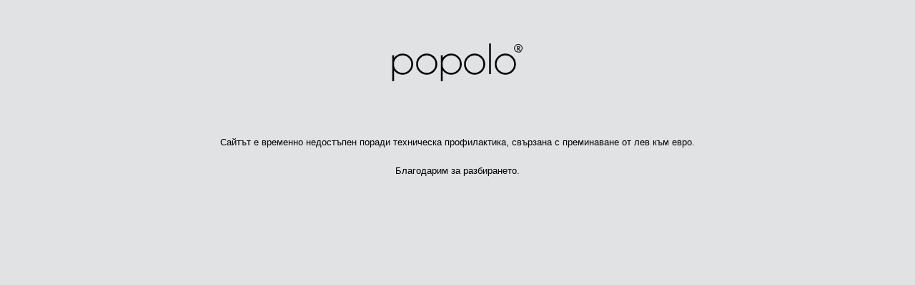

--- FILE ---
content_type: text/html
request_url: https://popolo.bg/c/150/0/8/1/2-%D0%BF%D0%B8%D0%B6%D0%B0%D0%BC%D0%B8-%D0%B7%D0%B0-40-%D0%BB%D0%B2
body_size: 878
content:
<!DOCTYPE html>
<html lang="en">
<head>
<title>Техническа профилактика</title>
<meta charset="UTF-8">

<style type="text/css">

::selection{ background-color: #E13300; color: white; }
::moz-selection{ background-color: #E13300; color: white; }
::webkit-selection{ background-color: #E13300; color: white; }

body {
	/*background-color: #000;*/
	margin: 40px;
	font: 13px/20px normal Helvetica, Arial, sans-serif;
	/*color: #e1e2e3ff;*/
	background-color:#e1e2e3ff; 
	color:#000;
	text-align:center;
}

a {
	/*color: #003399;*/
	color: red;
	background-color: transparent;
	font-weight: normal;
}

h1 {
	/*color: #444;*/
	color: #000;
	background-color: transparent;
	/*border-bottom: 1px solid #D0D0D0;*/
	font-size: 17px;
	font-weight: normal;
	margin: 0 0 14px 0;
	padding: 14px 15px 10px 15px;
}

code {
	font-family: Consolas, Monaco, Courier New, Courier, monospace;
	font-size: 12px;
	background-color: #f9f9f9;
	border: 1px solid #D0D0D0;
	color: #002166;
	display: block;
	margin: 14px 0 14px 0;
	padding: 12px 10px 12px 10px;
}

#container {
	margin: 10px;	
	/*background-color:black;*/
	/*-webkit-box-shadow: 0 0 8px #D0D0D0;*/
}

p {
	margin: 12px 15px 12px 15px;
}
</style>
</head>
<body>
    
	<br /><br /><br />
	<img src="/assets/img/logo_black.png" style="position: absolute; top: 60px; left: 50%; transform: translateX(-50%);">
	<br />
    <br /><br /><br />

	<div id="container">

        Сайтът е временно недостъпен поради техническа профилактика, свързана с преминаване от лев към евро. <br><br>Благодарим за разбирането.

	</div>
<script defer src="https://static.cloudflareinsights.com/beacon.min.js/vcd15cbe7772f49c399c6a5babf22c1241717689176015" integrity="sha512-ZpsOmlRQV6y907TI0dKBHq9Md29nnaEIPlkf84rnaERnq6zvWvPUqr2ft8M1aS28oN72PdrCzSjY4U6VaAw1EQ==" data-cf-beacon='{"version":"2024.11.0","token":"2236117b39864248bd11169ad0847b3c","r":1,"server_timing":{"name":{"cfCacheStatus":true,"cfEdge":true,"cfExtPri":true,"cfL4":true,"cfOrigin":true,"cfSpeedBrain":true},"location_startswith":null}}' crossorigin="anonymous"></script>
</body>
</html>